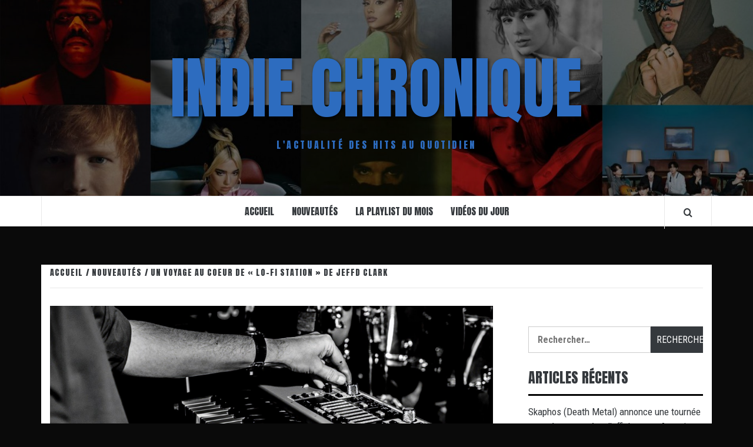

--- FILE ---
content_type: text/html; charset=UTF-8
request_url: https://indiechronique.fr/un-voyage-au-coeur-de-lo-fi-station-de-jeffd-clark
body_size: 14379
content:
<!doctype html>
<html lang="fr-FR">

<head>
  <meta charset="UTF-8">
  <meta name="viewport" content="width=device-width, initial-scale=1">
  <link rel="profile" href="http://gmpg.org/xfn/11">

  <title>Un voyage au coeur de « Lo-Fi Station » de JEFFD CLARK  &#8211; Indie Chronique</title>
<meta name='robots' content='max-image-preview:large' />
<link rel='dns-prefetch' href='//fonts.googleapis.com' />
<link rel="alternate" type="application/rss+xml" title="Indie Chronique &raquo; Flux" href="https://indiechronique.fr/feed" />
<link rel="alternate" type="application/rss+xml" title="Indie Chronique &raquo; Flux des commentaires" href="https://indiechronique.fr/comments/feed" />
<link rel="alternate" type="application/rss+xml" title="Indie Chronique &raquo; Un voyage au coeur de « Lo-Fi Station » de JEFFD CLARK  Flux des commentaires" href="https://indiechronique.fr/un-voyage-au-coeur-de-lo-fi-station-de-jeffd-clark/feed" />
<link rel="alternate" title="oEmbed (JSON)" type="application/json+oembed" href="https://indiechronique.fr/wp-json/oembed/1.0/embed?url=https%3A%2F%2Findiechronique.fr%2Fun-voyage-au-coeur-de-lo-fi-station-de-jeffd-clark" />
<link rel="alternate" title="oEmbed (XML)" type="text/xml+oembed" href="https://indiechronique.fr/wp-json/oembed/1.0/embed?url=https%3A%2F%2Findiechronique.fr%2Fun-voyage-au-coeur-de-lo-fi-station-de-jeffd-clark&#038;format=xml" />
<style id='wp-img-auto-sizes-contain-inline-css' type='text/css'>
img:is([sizes=auto i],[sizes^="auto," i]){contain-intrinsic-size:3000px 1500px}
/*# sourceURL=wp-img-auto-sizes-contain-inline-css */
</style>
<style id='wp-emoji-styles-inline-css' type='text/css'>

	img.wp-smiley, img.emoji {
		display: inline !important;
		border: none !important;
		box-shadow: none !important;
		height: 1em !important;
		width: 1em !important;
		margin: 0 0.07em !important;
		vertical-align: -0.1em !important;
		background: none !important;
		padding: 0 !important;
	}
/*# sourceURL=wp-emoji-styles-inline-css */
</style>
<style id='wp-block-library-inline-css' type='text/css'>
:root{--wp-block-synced-color:#7a00df;--wp-block-synced-color--rgb:122,0,223;--wp-bound-block-color:var(--wp-block-synced-color);--wp-editor-canvas-background:#ddd;--wp-admin-theme-color:#007cba;--wp-admin-theme-color--rgb:0,124,186;--wp-admin-theme-color-darker-10:#006ba1;--wp-admin-theme-color-darker-10--rgb:0,107,160.5;--wp-admin-theme-color-darker-20:#005a87;--wp-admin-theme-color-darker-20--rgb:0,90,135;--wp-admin-border-width-focus:2px}@media (min-resolution:192dpi){:root{--wp-admin-border-width-focus:1.5px}}.wp-element-button{cursor:pointer}:root .has-very-light-gray-background-color{background-color:#eee}:root .has-very-dark-gray-background-color{background-color:#313131}:root .has-very-light-gray-color{color:#eee}:root .has-very-dark-gray-color{color:#313131}:root .has-vivid-green-cyan-to-vivid-cyan-blue-gradient-background{background:linear-gradient(135deg,#00d084,#0693e3)}:root .has-purple-crush-gradient-background{background:linear-gradient(135deg,#34e2e4,#4721fb 50%,#ab1dfe)}:root .has-hazy-dawn-gradient-background{background:linear-gradient(135deg,#faaca8,#dad0ec)}:root .has-subdued-olive-gradient-background{background:linear-gradient(135deg,#fafae1,#67a671)}:root .has-atomic-cream-gradient-background{background:linear-gradient(135deg,#fdd79a,#004a59)}:root .has-nightshade-gradient-background{background:linear-gradient(135deg,#330968,#31cdcf)}:root .has-midnight-gradient-background{background:linear-gradient(135deg,#020381,#2874fc)}:root{--wp--preset--font-size--normal:16px;--wp--preset--font-size--huge:42px}.has-regular-font-size{font-size:1em}.has-larger-font-size{font-size:2.625em}.has-normal-font-size{font-size:var(--wp--preset--font-size--normal)}.has-huge-font-size{font-size:var(--wp--preset--font-size--huge)}.has-text-align-center{text-align:center}.has-text-align-left{text-align:left}.has-text-align-right{text-align:right}.has-fit-text{white-space:nowrap!important}#end-resizable-editor-section{display:none}.aligncenter{clear:both}.items-justified-left{justify-content:flex-start}.items-justified-center{justify-content:center}.items-justified-right{justify-content:flex-end}.items-justified-space-between{justify-content:space-between}.screen-reader-text{border:0;clip-path:inset(50%);height:1px;margin:-1px;overflow:hidden;padding:0;position:absolute;width:1px;word-wrap:normal!important}.screen-reader-text:focus{background-color:#ddd;clip-path:none;color:#444;display:block;font-size:1em;height:auto;left:5px;line-height:normal;padding:15px 23px 14px;text-decoration:none;top:5px;width:auto;z-index:100000}html :where(.has-border-color){border-style:solid}html :where([style*=border-top-color]){border-top-style:solid}html :where([style*=border-right-color]){border-right-style:solid}html :where([style*=border-bottom-color]){border-bottom-style:solid}html :where([style*=border-left-color]){border-left-style:solid}html :where([style*=border-width]){border-style:solid}html :where([style*=border-top-width]){border-top-style:solid}html :where([style*=border-right-width]){border-right-style:solid}html :where([style*=border-bottom-width]){border-bottom-style:solid}html :where([style*=border-left-width]){border-left-style:solid}html :where(img[class*=wp-image-]){height:auto;max-width:100%}:where(figure){margin:0 0 1em}html :where(.is-position-sticky){--wp-admin--admin-bar--position-offset:var(--wp-admin--admin-bar--height,0px)}@media screen and (max-width:600px){html :where(.is-position-sticky){--wp-admin--admin-bar--position-offset:0px}}

/*# sourceURL=wp-block-library-inline-css */
</style><style id='wp-block-embed-inline-css' type='text/css'>
.wp-block-embed.alignleft,.wp-block-embed.alignright,.wp-block[data-align=left]>[data-type="core/embed"],.wp-block[data-align=right]>[data-type="core/embed"]{max-width:360px;width:100%}.wp-block-embed.alignleft .wp-block-embed__wrapper,.wp-block-embed.alignright .wp-block-embed__wrapper,.wp-block[data-align=left]>[data-type="core/embed"] .wp-block-embed__wrapper,.wp-block[data-align=right]>[data-type="core/embed"] .wp-block-embed__wrapper{min-width:280px}.wp-block-cover .wp-block-embed{min-height:240px;min-width:320px}.wp-block-embed{overflow-wrap:break-word}.wp-block-embed :where(figcaption){margin-bottom:1em;margin-top:.5em}.wp-block-embed iframe{max-width:100%}.wp-block-embed__wrapper{position:relative}.wp-embed-responsive .wp-has-aspect-ratio .wp-block-embed__wrapper:before{content:"";display:block;padding-top:50%}.wp-embed-responsive .wp-has-aspect-ratio iframe{bottom:0;height:100%;left:0;position:absolute;right:0;top:0;width:100%}.wp-embed-responsive .wp-embed-aspect-21-9 .wp-block-embed__wrapper:before{padding-top:42.85%}.wp-embed-responsive .wp-embed-aspect-18-9 .wp-block-embed__wrapper:before{padding-top:50%}.wp-embed-responsive .wp-embed-aspect-16-9 .wp-block-embed__wrapper:before{padding-top:56.25%}.wp-embed-responsive .wp-embed-aspect-4-3 .wp-block-embed__wrapper:before{padding-top:75%}.wp-embed-responsive .wp-embed-aspect-1-1 .wp-block-embed__wrapper:before{padding-top:100%}.wp-embed-responsive .wp-embed-aspect-9-16 .wp-block-embed__wrapper:before{padding-top:177.77%}.wp-embed-responsive .wp-embed-aspect-1-2 .wp-block-embed__wrapper:before{padding-top:200%}
/*# sourceURL=https://indiechronique.fr/wp-includes/blocks/embed/style.min.css */
</style>
<style id='wp-block-embed-theme-inline-css' type='text/css'>
.wp-block-embed :where(figcaption){color:#555;font-size:13px;text-align:center}.is-dark-theme .wp-block-embed :where(figcaption){color:#ffffffa6}.wp-block-embed{margin:0 0 1em}
/*# sourceURL=https://indiechronique.fr/wp-includes/blocks/embed/theme.min.css */
</style>
<style id='wp-block-paragraph-inline-css' type='text/css'>
.is-small-text{font-size:.875em}.is-regular-text{font-size:1em}.is-large-text{font-size:2.25em}.is-larger-text{font-size:3em}.has-drop-cap:not(:focus):first-letter{float:left;font-size:8.4em;font-style:normal;font-weight:100;line-height:.68;margin:.05em .1em 0 0;text-transform:uppercase}body.rtl .has-drop-cap:not(:focus):first-letter{float:none;margin-left:.1em}p.has-drop-cap.has-background{overflow:hidden}:root :where(p.has-background){padding:1.25em 2.375em}:where(p.has-text-color:not(.has-link-color)) a{color:inherit}p.has-text-align-left[style*="writing-mode:vertical-lr"],p.has-text-align-right[style*="writing-mode:vertical-rl"]{rotate:180deg}
/*# sourceURL=https://indiechronique.fr/wp-includes/blocks/paragraph/style.min.css */
</style>
<style id='global-styles-inline-css' type='text/css'>
:root{--wp--preset--aspect-ratio--square: 1;--wp--preset--aspect-ratio--4-3: 4/3;--wp--preset--aspect-ratio--3-4: 3/4;--wp--preset--aspect-ratio--3-2: 3/2;--wp--preset--aspect-ratio--2-3: 2/3;--wp--preset--aspect-ratio--16-9: 16/9;--wp--preset--aspect-ratio--9-16: 9/16;--wp--preset--color--black: #000000;--wp--preset--color--cyan-bluish-gray: #abb8c3;--wp--preset--color--white: #ffffff;--wp--preset--color--pale-pink: #f78da7;--wp--preset--color--vivid-red: #cf2e2e;--wp--preset--color--luminous-vivid-orange: #ff6900;--wp--preset--color--luminous-vivid-amber: #fcb900;--wp--preset--color--light-green-cyan: #7bdcb5;--wp--preset--color--vivid-green-cyan: #00d084;--wp--preset--color--pale-cyan-blue: #8ed1fc;--wp--preset--color--vivid-cyan-blue: #0693e3;--wp--preset--color--vivid-purple: #9b51e0;--wp--preset--gradient--vivid-cyan-blue-to-vivid-purple: linear-gradient(135deg,rgb(6,147,227) 0%,rgb(155,81,224) 100%);--wp--preset--gradient--light-green-cyan-to-vivid-green-cyan: linear-gradient(135deg,rgb(122,220,180) 0%,rgb(0,208,130) 100%);--wp--preset--gradient--luminous-vivid-amber-to-luminous-vivid-orange: linear-gradient(135deg,rgb(252,185,0) 0%,rgb(255,105,0) 100%);--wp--preset--gradient--luminous-vivid-orange-to-vivid-red: linear-gradient(135deg,rgb(255,105,0) 0%,rgb(207,46,46) 100%);--wp--preset--gradient--very-light-gray-to-cyan-bluish-gray: linear-gradient(135deg,rgb(238,238,238) 0%,rgb(169,184,195) 100%);--wp--preset--gradient--cool-to-warm-spectrum: linear-gradient(135deg,rgb(74,234,220) 0%,rgb(151,120,209) 20%,rgb(207,42,186) 40%,rgb(238,44,130) 60%,rgb(251,105,98) 80%,rgb(254,248,76) 100%);--wp--preset--gradient--blush-light-purple: linear-gradient(135deg,rgb(255,206,236) 0%,rgb(152,150,240) 100%);--wp--preset--gradient--blush-bordeaux: linear-gradient(135deg,rgb(254,205,165) 0%,rgb(254,45,45) 50%,rgb(107,0,62) 100%);--wp--preset--gradient--luminous-dusk: linear-gradient(135deg,rgb(255,203,112) 0%,rgb(199,81,192) 50%,rgb(65,88,208) 100%);--wp--preset--gradient--pale-ocean: linear-gradient(135deg,rgb(255,245,203) 0%,rgb(182,227,212) 50%,rgb(51,167,181) 100%);--wp--preset--gradient--electric-grass: linear-gradient(135deg,rgb(202,248,128) 0%,rgb(113,206,126) 100%);--wp--preset--gradient--midnight: linear-gradient(135deg,rgb(2,3,129) 0%,rgb(40,116,252) 100%);--wp--preset--font-size--small: 13px;--wp--preset--font-size--medium: 20px;--wp--preset--font-size--large: 36px;--wp--preset--font-size--x-large: 42px;--wp--preset--spacing--20: 0.44rem;--wp--preset--spacing--30: 0.67rem;--wp--preset--spacing--40: 1rem;--wp--preset--spacing--50: 1.5rem;--wp--preset--spacing--60: 2.25rem;--wp--preset--spacing--70: 3.38rem;--wp--preset--spacing--80: 5.06rem;--wp--preset--shadow--natural: 6px 6px 9px rgba(0, 0, 0, 0.2);--wp--preset--shadow--deep: 12px 12px 50px rgba(0, 0, 0, 0.4);--wp--preset--shadow--sharp: 6px 6px 0px rgba(0, 0, 0, 0.2);--wp--preset--shadow--outlined: 6px 6px 0px -3px rgb(255, 255, 255), 6px 6px rgb(0, 0, 0);--wp--preset--shadow--crisp: 6px 6px 0px rgb(0, 0, 0);}:root { --wp--style--global--content-size: 775px;--wp--style--global--wide-size: 1140px; }:where(body) { margin: 0; }.wp-site-blocks > .alignleft { float: left; margin-right: 2em; }.wp-site-blocks > .alignright { float: right; margin-left: 2em; }.wp-site-blocks > .aligncenter { justify-content: center; margin-left: auto; margin-right: auto; }:where(.wp-site-blocks) > * { margin-block-start: 24px; margin-block-end: 0; }:where(.wp-site-blocks) > :first-child { margin-block-start: 0; }:where(.wp-site-blocks) > :last-child { margin-block-end: 0; }:root { --wp--style--block-gap: 24px; }:root :where(.is-layout-flow) > :first-child{margin-block-start: 0;}:root :where(.is-layout-flow) > :last-child{margin-block-end: 0;}:root :where(.is-layout-flow) > *{margin-block-start: 24px;margin-block-end: 0;}:root :where(.is-layout-constrained) > :first-child{margin-block-start: 0;}:root :where(.is-layout-constrained) > :last-child{margin-block-end: 0;}:root :where(.is-layout-constrained) > *{margin-block-start: 24px;margin-block-end: 0;}:root :where(.is-layout-flex){gap: 24px;}:root :where(.is-layout-grid){gap: 24px;}.is-layout-flow > .alignleft{float: left;margin-inline-start: 0;margin-inline-end: 2em;}.is-layout-flow > .alignright{float: right;margin-inline-start: 2em;margin-inline-end: 0;}.is-layout-flow > .aligncenter{margin-left: auto !important;margin-right: auto !important;}.is-layout-constrained > .alignleft{float: left;margin-inline-start: 0;margin-inline-end: 2em;}.is-layout-constrained > .alignright{float: right;margin-inline-start: 2em;margin-inline-end: 0;}.is-layout-constrained > .aligncenter{margin-left: auto !important;margin-right: auto !important;}.is-layout-constrained > :where(:not(.alignleft):not(.alignright):not(.alignfull)){max-width: var(--wp--style--global--content-size);margin-left: auto !important;margin-right: auto !important;}.is-layout-constrained > .alignwide{max-width: var(--wp--style--global--wide-size);}body .is-layout-flex{display: flex;}.is-layout-flex{flex-wrap: wrap;align-items: center;}.is-layout-flex > :is(*, div){margin: 0;}body .is-layout-grid{display: grid;}.is-layout-grid > :is(*, div){margin: 0;}body{padding-top: 0px;padding-right: 0px;padding-bottom: 0px;padding-left: 0px;}a:where(:not(.wp-element-button)){text-decoration: none;}:root :where(.wp-element-button, .wp-block-button__link){background-color: #32373c;border-radius: 0;border-width: 0;color: #fff;font-family: inherit;font-size: inherit;font-style: inherit;font-weight: inherit;letter-spacing: inherit;line-height: inherit;padding-top: calc(0.667em + 2px);padding-right: calc(1.333em + 2px);padding-bottom: calc(0.667em + 2px);padding-left: calc(1.333em + 2px);text-decoration: none;text-transform: inherit;}.has-black-color{color: var(--wp--preset--color--black) !important;}.has-cyan-bluish-gray-color{color: var(--wp--preset--color--cyan-bluish-gray) !important;}.has-white-color{color: var(--wp--preset--color--white) !important;}.has-pale-pink-color{color: var(--wp--preset--color--pale-pink) !important;}.has-vivid-red-color{color: var(--wp--preset--color--vivid-red) !important;}.has-luminous-vivid-orange-color{color: var(--wp--preset--color--luminous-vivid-orange) !important;}.has-luminous-vivid-amber-color{color: var(--wp--preset--color--luminous-vivid-amber) !important;}.has-light-green-cyan-color{color: var(--wp--preset--color--light-green-cyan) !important;}.has-vivid-green-cyan-color{color: var(--wp--preset--color--vivid-green-cyan) !important;}.has-pale-cyan-blue-color{color: var(--wp--preset--color--pale-cyan-blue) !important;}.has-vivid-cyan-blue-color{color: var(--wp--preset--color--vivid-cyan-blue) !important;}.has-vivid-purple-color{color: var(--wp--preset--color--vivid-purple) !important;}.has-black-background-color{background-color: var(--wp--preset--color--black) !important;}.has-cyan-bluish-gray-background-color{background-color: var(--wp--preset--color--cyan-bluish-gray) !important;}.has-white-background-color{background-color: var(--wp--preset--color--white) !important;}.has-pale-pink-background-color{background-color: var(--wp--preset--color--pale-pink) !important;}.has-vivid-red-background-color{background-color: var(--wp--preset--color--vivid-red) !important;}.has-luminous-vivid-orange-background-color{background-color: var(--wp--preset--color--luminous-vivid-orange) !important;}.has-luminous-vivid-amber-background-color{background-color: var(--wp--preset--color--luminous-vivid-amber) !important;}.has-light-green-cyan-background-color{background-color: var(--wp--preset--color--light-green-cyan) !important;}.has-vivid-green-cyan-background-color{background-color: var(--wp--preset--color--vivid-green-cyan) !important;}.has-pale-cyan-blue-background-color{background-color: var(--wp--preset--color--pale-cyan-blue) !important;}.has-vivid-cyan-blue-background-color{background-color: var(--wp--preset--color--vivid-cyan-blue) !important;}.has-vivid-purple-background-color{background-color: var(--wp--preset--color--vivid-purple) !important;}.has-black-border-color{border-color: var(--wp--preset--color--black) !important;}.has-cyan-bluish-gray-border-color{border-color: var(--wp--preset--color--cyan-bluish-gray) !important;}.has-white-border-color{border-color: var(--wp--preset--color--white) !important;}.has-pale-pink-border-color{border-color: var(--wp--preset--color--pale-pink) !important;}.has-vivid-red-border-color{border-color: var(--wp--preset--color--vivid-red) !important;}.has-luminous-vivid-orange-border-color{border-color: var(--wp--preset--color--luminous-vivid-orange) !important;}.has-luminous-vivid-amber-border-color{border-color: var(--wp--preset--color--luminous-vivid-amber) !important;}.has-light-green-cyan-border-color{border-color: var(--wp--preset--color--light-green-cyan) !important;}.has-vivid-green-cyan-border-color{border-color: var(--wp--preset--color--vivid-green-cyan) !important;}.has-pale-cyan-blue-border-color{border-color: var(--wp--preset--color--pale-cyan-blue) !important;}.has-vivid-cyan-blue-border-color{border-color: var(--wp--preset--color--vivid-cyan-blue) !important;}.has-vivid-purple-border-color{border-color: var(--wp--preset--color--vivid-purple) !important;}.has-vivid-cyan-blue-to-vivid-purple-gradient-background{background: var(--wp--preset--gradient--vivid-cyan-blue-to-vivid-purple) !important;}.has-light-green-cyan-to-vivid-green-cyan-gradient-background{background: var(--wp--preset--gradient--light-green-cyan-to-vivid-green-cyan) !important;}.has-luminous-vivid-amber-to-luminous-vivid-orange-gradient-background{background: var(--wp--preset--gradient--luminous-vivid-amber-to-luminous-vivid-orange) !important;}.has-luminous-vivid-orange-to-vivid-red-gradient-background{background: var(--wp--preset--gradient--luminous-vivid-orange-to-vivid-red) !important;}.has-very-light-gray-to-cyan-bluish-gray-gradient-background{background: var(--wp--preset--gradient--very-light-gray-to-cyan-bluish-gray) !important;}.has-cool-to-warm-spectrum-gradient-background{background: var(--wp--preset--gradient--cool-to-warm-spectrum) !important;}.has-blush-light-purple-gradient-background{background: var(--wp--preset--gradient--blush-light-purple) !important;}.has-blush-bordeaux-gradient-background{background: var(--wp--preset--gradient--blush-bordeaux) !important;}.has-luminous-dusk-gradient-background{background: var(--wp--preset--gradient--luminous-dusk) !important;}.has-pale-ocean-gradient-background{background: var(--wp--preset--gradient--pale-ocean) !important;}.has-electric-grass-gradient-background{background: var(--wp--preset--gradient--electric-grass) !important;}.has-midnight-gradient-background{background: var(--wp--preset--gradient--midnight) !important;}.has-small-font-size{font-size: var(--wp--preset--font-size--small) !important;}.has-medium-font-size{font-size: var(--wp--preset--font-size--medium) !important;}.has-large-font-size{font-size: var(--wp--preset--font-size--large) !important;}.has-x-large-font-size{font-size: var(--wp--preset--font-size--x-large) !important;}
/*# sourceURL=global-styles-inline-css */
</style>

<link rel='stylesheet' id='vivacious-magazine-google-primary-fonts-css' href='https://fonts.googleapis.com/css?family=Roboto+Condensed:400,300,400italic,700' type='text/css' media='all' />
<link rel='stylesheet' id='vivacious-magazine-google-secondary-fonts-css' href='https://fonts.googleapis.com/css?family=Anton' type='text/css' media='all' />
<link rel='stylesheet' id='bootstrap-css' href='https://indiechronique.fr/wp-content/themes/elegant-magazine/assets/bootstrap/css/bootstrap.min.css?ver=6.9' type='text/css' media='all' />
<link rel='stylesheet' id='elegant-magazine-style-css' href='https://indiechronique.fr/wp-content/themes/elegant-magazine/style.css?ver=6.9' type='text/css' media='all' />
<style id='elegant-magazine-style-inline-css' type='text/css'>


                .top-masthead {
        background: #000000;
        }
        .top-masthead-overlay{
        background: rgba(0,0,0,0.75);
        }
        
                .top-masthead, .top-masthead a {
        color: #ffffff;

        }

    
        .elementor-template-full-width .elementor-section.elementor-section-full_width > .elementor-container,
        .elementor-template-full-width .elementor-section.elementor-section-boxed > .elementor-container{
            max-width: 1570px;
        }
        
/*# sourceURL=elegant-magazine-style-inline-css */
</style>
<link rel='stylesheet' id='vivacious-magazine-style-css' href='https://indiechronique.fr/wp-content/themes/vivacious-magazine/style.css?ver=1.0.3' type='text/css' media='all' />
<link rel='stylesheet' id='aft-icons-css' href='https://indiechronique.fr/wp-content/themes/elegant-magazine/assets/icons/style.css?ver=6.9' type='text/css' media='all' />
<link rel='stylesheet' id='slick-css' href='https://indiechronique.fr/wp-content/themes/elegant-magazine/assets/slick/css/slick.min.css?ver=6.9' type='text/css' media='all' />
<link rel='stylesheet' id='sidr-css' href='https://indiechronique.fr/wp-content/themes/elegant-magazine/assets/sidr/css/jquery.sidr.dark.css?ver=6.9' type='text/css' media='all' />
<link rel='stylesheet' id='elegant-magazine-google-fonts-css' href='https://fonts.googleapis.com/css?family=Oswald:300,400,700|Source%20Sans%20Pro:400,400i,700,700i&#038;subset=latin,latin-ext' type='text/css' media='all' />
<style id='kadence-blocks-global-variables-inline-css' type='text/css'>
:root {--global-kb-font-size-sm:clamp(0.8rem, 0.73rem + 0.217vw, 0.9rem);--global-kb-font-size-md:clamp(1.1rem, 0.995rem + 0.326vw, 1.25rem);--global-kb-font-size-lg:clamp(1.75rem, 1.576rem + 0.543vw, 2rem);--global-kb-font-size-xl:clamp(2.25rem, 1.728rem + 1.63vw, 3rem);--global-kb-font-size-xxl:clamp(2.5rem, 1.456rem + 3.26vw, 4rem);--global-kb-font-size-xxxl:clamp(2.75rem, 0.489rem + 7.065vw, 6rem);}:root {--global-palette1: #3182CE;--global-palette2: #2B6CB0;--global-palette3: #1A202C;--global-palette4: #2D3748;--global-palette5: #4A5568;--global-palette6: #718096;--global-palette7: #EDF2F7;--global-palette8: #F7FAFC;--global-palette9: #ffffff;}
/*# sourceURL=kadence-blocks-global-variables-inline-css */
</style>
<script type="text/javascript" src="https://indiechronique.fr/wp-content/plugins/ionos-assistant/js/cookies.js?ver=6.9" id="ionos-assistant-wp-cookies-js"></script>
<script type="text/javascript" src="https://indiechronique.fr/wp-includes/js/jquery/jquery.min.js?ver=3.7.1" id="jquery-core-js"></script>
<script type="text/javascript" src="https://indiechronique.fr/wp-includes/js/jquery/jquery-migrate.min.js?ver=3.4.1" id="jquery-migrate-js"></script>
<link rel="https://api.w.org/" href="https://indiechronique.fr/wp-json/" /><link rel="alternate" title="JSON" type="application/json" href="https://indiechronique.fr/wp-json/wp/v2/posts/5104" /><link rel="EditURI" type="application/rsd+xml" title="RSD" href="https://indiechronique.fr/xmlrpc.php?rsd" />
<meta name="generator" content="WordPress 6.9" />
<link rel="canonical" href="https://indiechronique.fr/un-voyage-au-coeur-de-lo-fi-station-de-jeffd-clark" />
<link rel='shortlink' href='https://indiechronique.fr/?p=5104' />
<link rel="pingback" href="https://indiechronique.fr/xmlrpc.php"><style type="text/css">.recentcomments a{display:inline !important;padding:0 !important;margin:0 !important;}</style>        <style type="text/css">
                        .site-title a,
            .site-description {
                color: #2d6cbf;
            }

                    </style>
        <style type="text/css" id="custom-background-css">
body.custom-background { background-color: #0a0a0a; }
</style>
	<link rel="icon" href="https://indiechronique.fr/wp-content/uploads/2021/05/cropped-LOGO-1-32x32.png" sizes="32x32" />
<link rel="icon" href="https://indiechronique.fr/wp-content/uploads/2021/05/cropped-LOGO-1-192x192.png" sizes="192x192" />
<link rel="apple-touch-icon" href="https://indiechronique.fr/wp-content/uploads/2021/05/cropped-LOGO-1-180x180.png" />
<meta name="msapplication-TileImage" content="https://indiechronique.fr/wp-content/uploads/2021/05/cropped-LOGO-1-270x270.png" />
</head>

<body class="wp-singular post-template-default single single-post postid-5104 single-format-standard custom-background wp-embed-responsive wp-theme-elegant-magazine wp-child-theme-vivacious-magazine align-content-left disable-default-home-content">

  
      <div id="af-preloader">
      <div class="af-loader">
        <div class="loader-circle"></div>
      </div>
    </div>
  
  <div id="page" class="site">
    <a class="skip-link screen-reader-text" href="#content">Aller au contenu</a>
        <header id="masthead" class="site-header">
            <div class="masthead-banner data-bg" data-background="https://indiechronique.fr/wp-content/uploads/2021/09/cropped-Top-10-artists-1280x512-1.jpg">
        <div class="container">
          <div class="row">
            <div class="col-md-12">
              <div class="site-branding">
                                  <p class="site-title font-family-1">
                    <a href="https://indiechronique.fr/" rel="home">Indie Chronique</a>
                  </p>
                
                                  <p class="site-description">L&#039;actualité des Hits au quotidien</p>
                              </div>
            </div>
          </div>
        </div>
      </div>
      <nav id="site-navigation" class="main-navigation">
        <div class="container">
          <div class="row">
            <div class="col-md-12">
              <div class="navigation-container">
                                <span class="af-search-click icon-search">
                  <a href="#" aria-label="Search"><i class="fa fa-search"></i></a>
                </span>
                <button class="toggle-menu" aria-controls="primary-menu">
                  <span class="screen-reader-text">Menu principal</span>
                  <i class="ham"></i>
                </button>
                <div class="menu main-menu"><ul id="primary-menu" class="menu"><li id="menu-item-36" class="menu-item menu-item-type-custom menu-item-object-custom menu-item-home menu-item-36"><a href="http://indiechronique.fr/">Accueil</a></li>
<li id="menu-item-34" class="menu-item menu-item-type-taxonomy menu-item-object-category current-post-ancestor current-menu-parent current-post-parent menu-item-34"><a href="https://indiechronique.fr/category/nouveautes">Nouveautés</a></li>
<li id="menu-item-33" class="menu-item menu-item-type-taxonomy menu-item-object-category menu-item-33"><a href="https://indiechronique.fr/category/la-playlist-du-mois">La Playlist du mois</a></li>
<li id="menu-item-35" class="menu-item menu-item-type-taxonomy menu-item-object-category menu-item-35"><a href="https://indiechronique.fr/category/video-du-jour">Vidéos du jour</a></li>
</ul></div>              </div>
            </div>
          </div>
        </div>
      </nav>
    </header>

    <div id="af-search-wrap">
      <div class="af-search-box table-block">
        <div class="table-block-child v-center text-center">
          <form role="search" method="get" class="search-form" action="https://indiechronique.fr/">
				<label>
					<span class="screen-reader-text">Rechercher :</span>
					<input type="search" class="search-field" placeholder="Rechercher…" value="" name="s" />
				</label>
				<input type="submit" class="search-submit" value="Rechercher" />
			</form>        </div>
      </div>
      <div class="af-search-close af-search-click">
        <span></span>
        <span></span>
      </div>
    </div>

        <div id="content" class="site-content">
      

        <div class="em-breadcrumbs font-family-1">
            <div class="container">
                <div class="row">
                    <div class="col-sm-12">
                        <div role="navigation" aria-label="Fil d’ariane" class="breadcrumb-trail breadcrumbs" itemprop="breadcrumb"><ul class="trail-items" itemscope itemtype="http://schema.org/BreadcrumbList"><meta name="numberOfItems" content="3" /><meta name="itemListOrder" content="Ascending" /><li itemprop="itemListElement" itemscope itemtype="http://schema.org/ListItem" class="trail-item trail-begin"><a href="https://indiechronique.fr" rel="home" itemprop="item"><span itemprop="name">Accueil</span></a><meta itemprop="position" content="1" /></li><li itemprop="itemListElement" itemscope itemtype="http://schema.org/ListItem" class="trail-item"><a href="https://indiechronique.fr/category/nouveautes" itemprop="item"><span itemprop="name">Nouveautés</span></a><meta itemprop="position" content="2" /></li><li itemprop="itemListElement" itemscope itemtype="http://schema.org/ListItem" class="trail-item trail-end"><a href="https://indiechronique.fr/un-voyage-au-coeur-de-lo-fi-station-de-jeffd-clark" itemprop="item"><span itemprop="name">Un voyage au coeur de « Lo-Fi Station » de JEFFD CLARK </span></a><meta itemprop="position" content="3" /></li></ul></div>                    </div>
                </div>
            </div>
        </div>


   
    <div id="primary" class="content-area">
        <main id="main" class="site-main">

                            <article id="post-5104" class="post-5104 post type-post status-publish format-standard has-post-thumbnail hentry category-nouveautes">
                    <header class="entry-header">
                    <div class="post-thumbnail full-width-image">
                    <img width="1024" height="550" src="https://indiechronique.fr/wp-content/uploads/2022/06/Capture-decran-2022-06-20-a-14.32.41-1024x550.png" class="attachment-elegant-magazine-featured size-elegant-magazine-featured wp-post-image" alt="" decoding="async" fetchpriority="high" srcset="https://indiechronique.fr/wp-content/uploads/2022/06/Capture-decran-2022-06-20-a-14.32.41-1024x550.png 1024w, https://indiechronique.fr/wp-content/uploads/2022/06/Capture-decran-2022-06-20-a-14.32.41-300x161.png 300w, https://indiechronique.fr/wp-content/uploads/2022/06/Capture-decran-2022-06-20-a-14.32.41-768x412.png 768w, https://indiechronique.fr/wp-content/uploads/2022/06/Capture-decran-2022-06-20-a-14.32.41.png 1464w" sizes="(max-width: 1024px) 100vw, 1024px" />                </div>
            
            <div class="header-details-wrapper">
        <div class="entry-header-details">
                                        <div class="figure-categories figure-categories-bg">
                                        <span class="cat-links"> <a href="https://indiechronique.fr/category/nouveautes" rel="category tag">Nouveautés</a></span>                </div>
                        <h1 class="entry-title">Un voyage au coeur de « Lo-Fi Station » de JEFFD CLARK </h1>                                        <div class="post-item-metadata entry-meta">
                            <span class="item-metadata posts-author">
            <span class="">Par</span>
                           <a href="https://indiechronique.fr/author/indiechroniquedaily">
                    Indiechroniquedaily                </a>
               </span>
        <span class="">None</span>
        <span class="item-metadata posts-date">
            juin 20, 2022        </span>
                        </div>
                    </div>
    </div>
</header><!-- .entry-header -->





                    <div class="entry-content-wrap">
                                        <div class="entry-content">
                
<p>Rencontre avec la musique de <strong>JEFFD CLARK</strong>, un compositeur nous venant tout droit de Lyon. Il nous a livré un voyage musical poétique et hors norme avec « Lo-Fi Station ». </p>



<p>De « Blue Note Spirit » à « Thinker », l&rsquo;opus propose des instrumentals savoureux entre jazz-soul, ambiance solaire et relaxante, et une recette faite avec une passion décontractée. Il s&rsquo;agit là d&rsquo;un trip sonore particulièrement attachant avec son ambiance cinématographique. </p>



<p>Ecouter « Lo-Fi Station » c&rsquo;est s&rsquo;accorder un moment de détente musicale, d&rsquo;une qualité et d&rsquo;une couleur rare. « Lo-Fi Station » se veut salvateur et vous embarque inexorablement dans de belles sensations. </p>



<p>Cliquez sur play :</p>



<figure class="wp-block-embed is-type-rich is-provider-spotify wp-block-embed-spotify wp-embed-aspect-21-9 wp-has-aspect-ratio"><div class="wp-block-embed__wrapper">
<iframe hcb-fetch-image-from="https://open.spotify.com/album/0zWgRD1EduyYUPcgtFsRKG" title="Spotify Embed: Lo-Fi Station" style="border-radius: 12px" width="100%" height="352" frameborder="0" allowfullscreen allow="autoplay; clipboard-write; encrypted-media; fullscreen; picture-in-picture" loading="lazy" src="https://open.spotify.com/embed/album/0zWgRD1EduyYUPcgtFsRKG?utm_source=oembed"></iframe>
</div></figure>



<p><a href="https://www.facebook.com/JeffD.Clark.Official/">https://www.facebook.com/JeffD.Clark.Official/</a></p>
                                    <div class="post-item-metadata entry-meta">
                                            </div>
                                            </div><!-- .entry-content -->
            <footer class="entry-footer">
                            </footer>


    

<div class="em-reated-posts clearfix">
            <h2 class="related-title">
            Vous pourrez aussi être intéressé par        </h2>
        <ul>
                    <li>
                <h3 class="article-title"><a href="https://indiechronique.fr/skaphos-death-metal-annonce-une-tournee-europeenne-en-tete-daffiche-avec-antania-space-metal" rel="bookmark">Skaphos (Death Metal) annonce une tournée européenne en tête d’affiche avec Antania (Space Metal)</a>
            </h3>                <div class="grid-item-metadata">
                            <span class="item-metadata posts-author">
            <span class="">Par</span>
                           <a href="https://indiechronique.fr/author/indiechroniquedaily">
                    Indiechroniquedaily                </a>
               </span>
        <span class="">None</span>
        <span class="item-metadata posts-date">
            janvier 20, 2026        </span>
                        </div>
            </li>
                    <li>
                <h3 class="article-title"><a href="https://indiechronique.fr/audren-nous-enveloppe-avec-were-all-lost-une-parenthese-musicale-hors-du-temps" rel="bookmark">Audren nous enveloppe avec “We’re All Lost” : une parenthèse musicale hors du temps</a>
            </h3>                <div class="grid-item-metadata">
                            <span class="item-metadata posts-author">
            <span class="">Par</span>
                           <a href="https://indiechronique.fr/author/indiechroniquedaily">
                    Indiechroniquedaily                </a>
               </span>
        <span class="">None</span>
        <span class="item-metadata posts-date">
            janvier 15, 2026        </span>
                        </div>
            </li>
                    <li>
                <h3 class="article-title"><a href="https://indiechronique.fr/marco-de-luca-la-saison-dune-musique-libre" rel="bookmark">Marco De Luca : la saison d’une musique libre</a>
            </h3>                <div class="grid-item-metadata">
                            <span class="item-metadata posts-author">
            <span class="">Par</span>
                           <a href="https://indiechronique.fr/author/indiechroniquedaily">
                    Indiechroniquedaily                </a>
               </span>
        <span class="">None</span>
        <span class="item-metadata posts-date">
            janvier 13, 2026        </span>
                        </div>
            </li>
                    <li>
                <h3 class="article-title"><a href="https://indiechronique.fr/asv-records-et-1111-records-officialisent-une-collaboration-transatlantique" rel="bookmark">ASV Records et 11:11 Records officialisent une collaboration transatlantique</a>
            </h3>                <div class="grid-item-metadata">
                            <span class="item-metadata posts-author">
            <span class="">Par</span>
                           <a href="https://indiechronique.fr/author/indiechroniquedaily">
                    Indiechroniquedaily                </a>
               </span>
        <span class="">None</span>
        <span class="item-metadata posts-date">
            janvier 3, 2026        </span>
                        </div>
            </li>
                    <li>
                <h3 class="article-title"><a href="https://indiechronique.fr/perspective-look-both-ways-chronique-dansante-dune-decennie-intime" rel="bookmark">Perspective : Look Both Ways, Chronique Dansante d’une Décennie Intime</a>
            </h3>                <div class="grid-item-metadata">
                            <span class="item-metadata posts-author">
            <span class="">Par</span>
                           <a href="https://indiechronique.fr/author/indiechroniquedaily">
                    Indiechroniquedaily                </a>
               </span>
        <span class="">None</span>
        <span class="item-metadata posts-date">
            décembre 29, 2025        </span>
                        </div>
            </li>
            </ul>
</div>



	<nav class="navigation post-navigation" aria-label="Navigation d’article">
		<h2 class="screen-reader-text">Navigation d’article</h2>
		<div class="nav-links"><div class="nav-previous"><a href="https://indiechronique.fr/le-cadeau-musical-du-jour-a-lone-acacia-par-hemispheres" rel="prev"><span class="em-post-navigation">Précédent</span> Le cadeau musical du jour : « A LONE ACACIA » par Hemispheres </a></div><div class="nav-next"><a href="https://indiechronique.fr/dans-le-monde-aerien-de-timothy-and-the-apocalypse" rel="next"><span class="em-post-navigation">Suivant</span> Dans le monde aérien de Timothy and the Apocalypse</a></div></div>
	</nav>
<div id="comments" class="comments-area">

		<div id="respond" class="comment-respond">
		<h3 id="reply-title" class="comment-reply-title">Laisser un commentaire <small><a rel="nofollow" id="cancel-comment-reply-link" href="/un-voyage-au-coeur-de-lo-fi-station-de-jeffd-clark#respond" style="display:none;">Annuler la réponse</a></small></h3><form action="https://indiechronique.fr/wp-comments-post.php" method="post" id="commentform" class="comment-form"><p class="comment-notes"><span id="email-notes">Votre adresse e-mail ne sera pas publiée.</span> <span class="required-field-message">Les champs obligatoires sont indiqués avec <span class="required">*</span></span></p><p class="comment-form-comment"><label for="comment">Commentaire <span class="required">*</span></label> <textarea autocomplete="new-password"  id="a017b6c59c"  name="a017b6c59c"   cols="45" rows="8" maxlength="65525" required></textarea><textarea id="comment" aria-label="hp-comment" aria-hidden="true" name="comment" autocomplete="new-password" style="padding:0 !important;clip:rect(1px, 1px, 1px, 1px) !important;position:absolute !important;white-space:nowrap !important;height:1px !important;width:1px !important;overflow:hidden !important;" tabindex="-1"></textarea><script data-noptimize>document.getElementById("comment").setAttribute( "id", "a40442d33713ad69d1e1b85e21512d5e" );document.getElementById("a017b6c59c").setAttribute( "id", "comment" );</script></p><p class="comment-form-author"><label for="author">Nom <span class="required">*</span></label> <input id="author" name="author" type="text" value="" size="30" maxlength="245" autocomplete="name" required /></p>
<p class="comment-form-email"><label for="email">E-mail <span class="required">*</span></label> <input id="email" name="email" type="email" value="" size="30" maxlength="100" aria-describedby="email-notes" autocomplete="email" required /></p>
<p class="comment-form-url"><label for="url">Site web</label> <input id="url" name="url" type="url" value="" size="30" maxlength="200" autocomplete="url" /></p>
<p class="comment-form-cookies-consent"><input id="wp-comment-cookies-consent" name="wp-comment-cookies-consent" type="checkbox" value="yes" /> <label for="wp-comment-cookies-consent">Enregistrer mon nom, mon e-mail et mon site dans le navigateur pour mon prochain commentaire.</label></p>
<p class="form-submit"><input name="submit" type="submit" id="submit" class="submit" value="Laisser un commentaire" /> <input type='hidden' name='comment_post_ID' value='5104' id='comment_post_ID' />
<input type='hidden' name='comment_parent' id='comment_parent' value='0' />
</p></form>	</div><!-- #respond -->
	
</div><!-- #comments -->
                    </div>
                </article>
            
        </main><!-- #main -->
    </div><!-- #primary -->



<aside id="secondary" class="widget-area">
    <div class="theiaStickySidebar">
	    <div id="search-2" class="widget elegant-widget widget_search"><form role="search" method="get" class="search-form" action="https://indiechronique.fr/">
				<label>
					<span class="screen-reader-text">Rechercher :</span>
					<input type="search" class="search-field" placeholder="Rechercher…" value="" name="s" />
				</label>
				<input type="submit" class="search-submit" value="Rechercher" />
			</form></div>
		<div id="recent-posts-2" class="widget elegant-widget widget_recent_entries">
		<h2 class="widget-title widget-title-1"><span>Articles récents</span></h2>
		<ul>
											<li>
					<a href="https://indiechronique.fr/skaphos-death-metal-annonce-une-tournee-europeenne-en-tete-daffiche-avec-antania-space-metal">Skaphos (Death Metal) annonce une tournée européenne en tête d’affiche avec Antania (Space Metal)</a>
									</li>
											<li>
					<a href="https://indiechronique.fr/audren-nous-enveloppe-avec-were-all-lost-une-parenthese-musicale-hors-du-temps">Audren nous enveloppe avec “We’re All Lost” : une parenthèse musicale hors du temps</a>
									</li>
											<li>
					<a href="https://indiechronique.fr/marco-de-luca-la-saison-dune-musique-libre">Marco De Luca : la saison d’une musique libre</a>
									</li>
											<li>
					<a href="https://indiechronique.fr/asv-records-et-1111-records-officialisent-une-collaboration-transatlantique">ASV Records et 11:11 Records officialisent une collaboration transatlantique</a>
									</li>
											<li>
					<a href="https://indiechronique.fr/perspective-look-both-ways-chronique-dansante-dune-decennie-intime">Perspective : Look Both Ways, Chronique Dansante d’une Décennie Intime</a>
									</li>
					</ul>

		</div><div id="recent-comments-2" class="widget elegant-widget widget_recent_comments"><h2 class="widget-title widget-title-1"><span>Commentaires récents</span></h2><ul id="recentcomments"><li class="recentcomments"><span class="comment-author-link">Emanuel Solt</span> dans <a href="https://indiechronique.fr/lets-make-a-fire-la-bo-dune-nouvelle-vie-avec-noah-solt#comment-24">&lsquo;Let&rsquo;s Make A Fire&rsquo;, la BO d&rsquo;une nouvelle vie avec Noah Solt</a></li><li class="recentcomments"><span class="comment-author-link">Hicham</span> dans <a href="https://indiechronique.fr/notre-personnalite-du-jour-the-plugz-europe#comment-15">Notre personnalité du jour: The Plugz Europe</a></li></ul></div><div id="archives-2" class="widget elegant-widget widget_archive"><h2 class="widget-title widget-title-1"><span>Archives</span></h2>
			<ul>
					<li><a href='https://indiechronique.fr/2026/01'>janvier 2026</a></li>
	<li><a href='https://indiechronique.fr/2025/12'>décembre 2025</a></li>
	<li><a href='https://indiechronique.fr/2025/11'>novembre 2025</a></li>
	<li><a href='https://indiechronique.fr/2025/10'>octobre 2025</a></li>
	<li><a href='https://indiechronique.fr/2025/09'>septembre 2025</a></li>
	<li><a href='https://indiechronique.fr/2025/08'>août 2025</a></li>
	<li><a href='https://indiechronique.fr/2025/07'>juillet 2025</a></li>
	<li><a href='https://indiechronique.fr/2025/06'>juin 2025</a></li>
	<li><a href='https://indiechronique.fr/2025/05'>mai 2025</a></li>
	<li><a href='https://indiechronique.fr/2025/04'>avril 2025</a></li>
	<li><a href='https://indiechronique.fr/2025/03'>mars 2025</a></li>
	<li><a href='https://indiechronique.fr/2025/02'>février 2025</a></li>
	<li><a href='https://indiechronique.fr/2025/01'>janvier 2025</a></li>
	<li><a href='https://indiechronique.fr/2024/12'>décembre 2024</a></li>
	<li><a href='https://indiechronique.fr/2024/11'>novembre 2024</a></li>
	<li><a href='https://indiechronique.fr/2024/10'>octobre 2024</a></li>
	<li><a href='https://indiechronique.fr/2024/09'>septembre 2024</a></li>
	<li><a href='https://indiechronique.fr/2024/08'>août 2024</a></li>
	<li><a href='https://indiechronique.fr/2024/07'>juillet 2024</a></li>
	<li><a href='https://indiechronique.fr/2024/06'>juin 2024</a></li>
	<li><a href='https://indiechronique.fr/2024/05'>mai 2024</a></li>
	<li><a href='https://indiechronique.fr/2024/04'>avril 2024</a></li>
	<li><a href='https://indiechronique.fr/2024/03'>mars 2024</a></li>
	<li><a href='https://indiechronique.fr/2024/02'>février 2024</a></li>
	<li><a href='https://indiechronique.fr/2024/01'>janvier 2024</a></li>
	<li><a href='https://indiechronique.fr/2023/12'>décembre 2023</a></li>
	<li><a href='https://indiechronique.fr/2023/11'>novembre 2023</a></li>
	<li><a href='https://indiechronique.fr/2023/10'>octobre 2023</a></li>
	<li><a href='https://indiechronique.fr/2023/09'>septembre 2023</a></li>
	<li><a href='https://indiechronique.fr/2023/08'>août 2023</a></li>
	<li><a href='https://indiechronique.fr/2023/07'>juillet 2023</a></li>
	<li><a href='https://indiechronique.fr/2023/06'>juin 2023</a></li>
	<li><a href='https://indiechronique.fr/2023/05'>mai 2023</a></li>
	<li><a href='https://indiechronique.fr/2023/04'>avril 2023</a></li>
	<li><a href='https://indiechronique.fr/2023/03'>mars 2023</a></li>
	<li><a href='https://indiechronique.fr/2023/02'>février 2023</a></li>
	<li><a href='https://indiechronique.fr/2023/01'>janvier 2023</a></li>
	<li><a href='https://indiechronique.fr/2022/12'>décembre 2022</a></li>
	<li><a href='https://indiechronique.fr/2022/11'>novembre 2022</a></li>
	<li><a href='https://indiechronique.fr/2022/10'>octobre 2022</a></li>
	<li><a href='https://indiechronique.fr/2022/09'>septembre 2022</a></li>
	<li><a href='https://indiechronique.fr/2022/08'>août 2022</a></li>
	<li><a href='https://indiechronique.fr/2022/07'>juillet 2022</a></li>
	<li><a href='https://indiechronique.fr/2022/06'>juin 2022</a></li>
	<li><a href='https://indiechronique.fr/2022/05'>mai 2022</a></li>
	<li><a href='https://indiechronique.fr/2022/04'>avril 2022</a></li>
	<li><a href='https://indiechronique.fr/2022/03'>mars 2022</a></li>
	<li><a href='https://indiechronique.fr/2022/02'>février 2022</a></li>
	<li><a href='https://indiechronique.fr/2022/01'>janvier 2022</a></li>
	<li><a href='https://indiechronique.fr/2021/12'>décembre 2021</a></li>
	<li><a href='https://indiechronique.fr/2021/11'>novembre 2021</a></li>
	<li><a href='https://indiechronique.fr/2021/10'>octobre 2021</a></li>
	<li><a href='https://indiechronique.fr/2021/09'>septembre 2021</a></li>
	<li><a href='https://indiechronique.fr/2021/08'>août 2021</a></li>
	<li><a href='https://indiechronique.fr/2021/07'>juillet 2021</a></li>
	<li><a href='https://indiechronique.fr/2021/06'>juin 2021</a></li>
	<li><a href='https://indiechronique.fr/2021/05'>mai 2021</a></li>
			</ul>

			</div><div id="categories-2" class="widget elegant-widget widget_categories"><h2 class="widget-title widget-title-1"><span>Catégories</span></h2>
			<ul>
					<li class="cat-item cat-item-5"><a href="https://indiechronique.fr/category/la-playlist-du-mois">La Playlist du mois</a>
</li>
	<li class="cat-item cat-item-3"><a href="https://indiechronique.fr/category/nouveautes">Nouveautés</a>
</li>
	<li class="cat-item cat-item-1"><a href="https://indiechronique.fr/category/uncategorized">Uncategorized</a>
</li>
	<li class="cat-item cat-item-4"><a href="https://indiechronique.fr/category/video-du-jour">Vidéos du jour</a>
</li>
			</ul>

			</div><div id="meta-2" class="widget elegant-widget widget_meta"><h2 class="widget-title widget-title-1"><span>Méta</span></h2>
		<ul>
						<li><a href="https://indiechronique.fr/wp-login.php">Connexion</a></li>
			<li><a href="https://indiechronique.fr/feed">Flux des publications</a></li>
			<li><a href="https://indiechronique.fr/comments/feed">Flux des commentaires</a></li>

			<li><a href="https://fr.wordpress.org/">Site de WordPress-FR</a></li>
		</ul>

		</div>    </div>
</aside><!-- #secondary -->


</div>



<footer class="site-footer">
    <div class="footer-logo-branding">
    <div class="container">
      <div class="row">
        <div class="col-sm-12">
          <div class="footer-logo">
            <div class="site-branding">
                            <h3 class="site-title font-family-1">
                <a href="https://indiechronique.fr/" rel="home">Indie Chronique</a>
              </h3>
                              <p class="site-description">L&#039;actualité des Hits au quotidien</p>
                          </div>
          </div>
        </div>
      </div>
    </div>
  </div>
    <div class="site-info">
    <div class="container">
      <div class="row">
        <div class="col-sm-12">
                                Copyright &copy; All rights reserved.                    <span class="sep"> | </span>
          Thème: <a href="https://afthemes.com/products/elegant-magazine/">Elegant Magazine</a> par <a href="https://afthemes.com/">AF themes</a>.        </div>
      </div>
    </div>
  </div>
</footer>
</div>
<a id="scroll-up" class="secondary-color">
  <i class="fa fa-angle-up"></i>
</a>
<script type="speculationrules">
{"prefetch":[{"source":"document","where":{"and":[{"href_matches":"/*"},{"not":{"href_matches":["/wp-*.php","/wp-admin/*","/wp-content/uploads/*","/wp-content/*","/wp-content/plugins/*","/wp-content/themes/vivacious-magazine/*","/wp-content/themes/elegant-magazine/*","/*\\?(.+)"]}},{"not":{"selector_matches":"a[rel~=\"nofollow\"]"}},{"not":{"selector_matches":".no-prefetch, .no-prefetch a"}}]},"eagerness":"conservative"}]}
</script>
<script type="text/javascript" src="https://indiechronique.fr/wp-content/themes/elegant-magazine/js/navigation.js?ver=20151215" id="elegant-magazine-navigation-js"></script>
<script type="text/javascript" src="https://indiechronique.fr/wp-content/themes/elegant-magazine/js/skip-link-focus-fix.js?ver=20151215" id="elegant-magazine-skip-link-focus-fix-js"></script>
<script type="text/javascript" src="https://indiechronique.fr/wp-content/themes/elegant-magazine/assets/slick/js/slick.min.js?ver=6.9" id="slick-js"></script>
<script type="text/javascript" src="https://indiechronique.fr/wp-content/themes/elegant-magazine/assets/bootstrap/js/bootstrap.min.js?ver=6.9" id="bootstrap-js"></script>
<script type="text/javascript" src="https://indiechronique.fr/wp-content/themes/elegant-magazine/assets/sidr/js/jquery.sidr.min.js?ver=6.9" id="sidr-js"></script>
<script type="text/javascript" src="https://indiechronique.fr/wp-content/themes/elegant-magazine/assets/jquery-match-height/jquery.matchHeight.min.js?ver=6.9" id="matchheight-js"></script>
<script type="text/javascript" src="https://indiechronique.fr/wp-content/themes/elegant-magazine/lib/marquee/jquery.marquee.js?ver=6.9" id="marquee-js"></script>
<script type="text/javascript" src="https://indiechronique.fr/wp-content/themes/elegant-magazine/lib/theiaStickySidebar/theia-sticky-sidebar.min.js?ver=6.9" id="sticky-sidebar-js"></script>
<script type="text/javascript" src="https://indiechronique.fr/wp-content/themes/elegant-magazine/admin-dashboard/dist/elegant_magazine_scripts.build.js?ver=6.9" id="elegant-magazine-script-js"></script>
<script type="text/javascript" src="https://indiechronique.fr/wp-includes/js/comment-reply.min.js?ver=6.9" id="comment-reply-js" async="async" data-wp-strategy="async" fetchpriority="low"></script>
<script id="wp-emoji-settings" type="application/json">
{"baseUrl":"https://s.w.org/images/core/emoji/17.0.2/72x72/","ext":".png","svgUrl":"https://s.w.org/images/core/emoji/17.0.2/svg/","svgExt":".svg","source":{"concatemoji":"https://indiechronique.fr/wp-includes/js/wp-emoji-release.min.js?ver=6.9"}}
</script>
<script type="module">
/* <![CDATA[ */
/*! This file is auto-generated */
const a=JSON.parse(document.getElementById("wp-emoji-settings").textContent),o=(window._wpemojiSettings=a,"wpEmojiSettingsSupports"),s=["flag","emoji"];function i(e){try{var t={supportTests:e,timestamp:(new Date).valueOf()};sessionStorage.setItem(o,JSON.stringify(t))}catch(e){}}function c(e,t,n){e.clearRect(0,0,e.canvas.width,e.canvas.height),e.fillText(t,0,0);t=new Uint32Array(e.getImageData(0,0,e.canvas.width,e.canvas.height).data);e.clearRect(0,0,e.canvas.width,e.canvas.height),e.fillText(n,0,0);const a=new Uint32Array(e.getImageData(0,0,e.canvas.width,e.canvas.height).data);return t.every((e,t)=>e===a[t])}function p(e,t){e.clearRect(0,0,e.canvas.width,e.canvas.height),e.fillText(t,0,0);var n=e.getImageData(16,16,1,1);for(let e=0;e<n.data.length;e++)if(0!==n.data[e])return!1;return!0}function u(e,t,n,a){switch(t){case"flag":return n(e,"\ud83c\udff3\ufe0f\u200d\u26a7\ufe0f","\ud83c\udff3\ufe0f\u200b\u26a7\ufe0f")?!1:!n(e,"\ud83c\udde8\ud83c\uddf6","\ud83c\udde8\u200b\ud83c\uddf6")&&!n(e,"\ud83c\udff4\udb40\udc67\udb40\udc62\udb40\udc65\udb40\udc6e\udb40\udc67\udb40\udc7f","\ud83c\udff4\u200b\udb40\udc67\u200b\udb40\udc62\u200b\udb40\udc65\u200b\udb40\udc6e\u200b\udb40\udc67\u200b\udb40\udc7f");case"emoji":return!a(e,"\ud83e\u1fac8")}return!1}function f(e,t,n,a){let r;const o=(r="undefined"!=typeof WorkerGlobalScope&&self instanceof WorkerGlobalScope?new OffscreenCanvas(300,150):document.createElement("canvas")).getContext("2d",{willReadFrequently:!0}),s=(o.textBaseline="top",o.font="600 32px Arial",{});return e.forEach(e=>{s[e]=t(o,e,n,a)}),s}function r(e){var t=document.createElement("script");t.src=e,t.defer=!0,document.head.appendChild(t)}a.supports={everything:!0,everythingExceptFlag:!0},new Promise(t=>{let n=function(){try{var e=JSON.parse(sessionStorage.getItem(o));if("object"==typeof e&&"number"==typeof e.timestamp&&(new Date).valueOf()<e.timestamp+604800&&"object"==typeof e.supportTests)return e.supportTests}catch(e){}return null}();if(!n){if("undefined"!=typeof Worker&&"undefined"!=typeof OffscreenCanvas&&"undefined"!=typeof URL&&URL.createObjectURL&&"undefined"!=typeof Blob)try{var e="postMessage("+f.toString()+"("+[JSON.stringify(s),u.toString(),c.toString(),p.toString()].join(",")+"));",a=new Blob([e],{type:"text/javascript"});const r=new Worker(URL.createObjectURL(a),{name:"wpTestEmojiSupports"});return void(r.onmessage=e=>{i(n=e.data),r.terminate(),t(n)})}catch(e){}i(n=f(s,u,c,p))}t(n)}).then(e=>{for(const n in e)a.supports[n]=e[n],a.supports.everything=a.supports.everything&&a.supports[n],"flag"!==n&&(a.supports.everythingExceptFlag=a.supports.everythingExceptFlag&&a.supports[n]);var t;a.supports.everythingExceptFlag=a.supports.everythingExceptFlag&&!a.supports.flag,a.supports.everything||((t=a.source||{}).concatemoji?r(t.concatemoji):t.wpemoji&&t.twemoji&&(r(t.twemoji),r(t.wpemoji)))});
//# sourceURL=https://indiechronique.fr/wp-includes/js/wp-emoji-loader.min.js
/* ]]> */
</script>

</body>

</html>